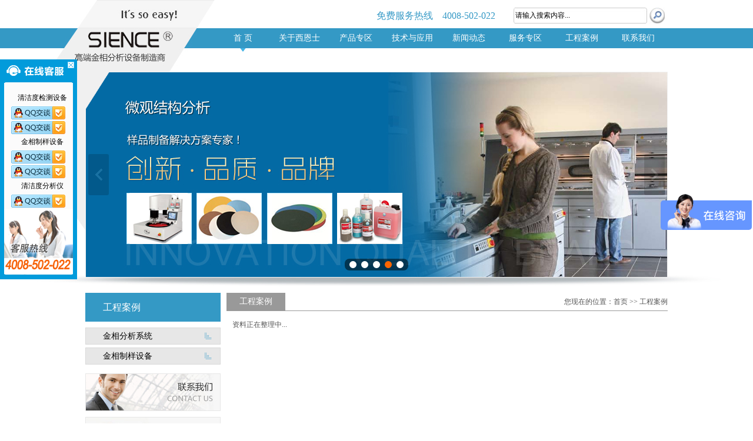

--- FILE ---
content_type: text/html; Charset=utf-8
request_url: http://www.opt-sience.com/case.asp
body_size: 5757
content:

<!DOCTYPE html PUBLIC "-//W3C//DTD XHTML 1.0 Transitional//EN" "http://www.w3.org/TR/xhtml1/DTD/xhtml1-transitional.dtd">
<html xmlns="http://www.w3.org/1999/xhtml">
<head>
<meta http-equiv="Content-Type" content="text/html; charset=utf-8" />
<title> </title>
<meta name="Keywords" content="" />
<meta name="Description" content="工程案例_苏州西恩士工业科技有限公司，高端金相分析设备制造商。在金相切割机,金相切割机,全自动金相镶嵌机,进口清洁度检测设备,焊接熔深分析仪,进口金相磨抛机,金相切割机厂家。主要设备有金相显微镜,金相分析仪,金相分析软件,金相制样设备,奥林巴斯金相显微镜,全自动金相切割机,全自动金相磨抛机,全自动金相镶嵌机,进口金相切割机,进口自动金相磨抛机,进口金相镶嵌机,清洁度检测设备,孔隙率检测设备及耗材产品等。" />
 
  
<link href="Images/Sdcms.Css" rel="stylesheet" type="text/css" />
<link href="css/slideshow.css" rel="stylesheet" />
<script src="Js/Jquery.js" type="text/javascript"></script>
<script src="Images/Sdcms.js" type="text/javascript"></script>
  
 
<!--<meta name="author" content="T1_YW" />
<meta name="copyright" content="<=WebName>"/> <meta name="Programmer" content="yjs" /><meta name="Keywords" content="<=Get_WebKey>" />
<meta name="Description" content="<=Get_WebDesc>" />-->
<link rel="shortcut icon" href="favicon.ico" />
<link href="common/main.css" rel="stylesheet" type="text/css">
 
<script language="javascript" type="text/javascript" src="js/fire_tab.js"></script>
<script>
//初始化
var def="1";
function mover(object){
  //主菜单
  var mm=document.getElementById("m_"+object);
  mm.className="m_li_a";
  //初始主菜单先隐藏效果
  if(def!=0){
    var mdef=document.getElementById("m_"+def);
    mdef.className="m_li";
  }
  //子菜单
  var ss=document.getElementById("s_"+object);
  ss.style.display="block";
  //初始子菜单先隐藏效果
  if(def!=0){
    var sdef=document.getElementById("s_"+def);
    sdef.style.display="none";
  }
}

function mout(object){
  //主菜单
  var mm=document.getElementById("m_"+object);
  mm.className="m_li";
  //初始主菜单还原效果
  if(def!=0){
    var mdef=document.getElementById("m_"+def);
    mdef.className="m_li_a";
  }
  //子菜单
  var ss=document.getElementById("s_"+object);
  ss.style.display="none";
  //初始子菜单还原效果
  if(def!=0){
    var sdef=document.getElementById("s_"+def);
    sdef.style.display="block";
  }
}
</script>
</head>

<body >
<div id="top_on" style="width:1000px; position:absolute;" >清洁度分析仪，清洁度检测仪设备，国内专业的清洁度检测设备,高端金相分析设备制造商之一。无锡进口清洁度检测设备,苏州西恩士自动金相切割机,专业服务好的进口金相切割机品牌</div>
<div id="top">
	<div class="tou"><!--<span class="baibai" style=" margin-left:350px;">,倒置金相显微镜,苏州金相镶嵌机,全自动金相镶嵌机厂家,进口金相磨抛机公司,全自动金相磨抛机,压铸件孔隙率分析,焊接熔深分析仪,汽车零部件清洁度检测设备,苏州大型的金相切割机厂家,苏州西恩士工业科技有限公司 金相切割机，清洁度分析仪，进口清洁度检测设备</span>-->
		<div class="she">
			<div class="hm"> 免费服务热线　4008-502-022 </div>
			<div id="search">
				<form action="product.asp" method="post" name="searFor">
					<input name="key"  type="text"  value="请输入搜索内容..." onFocus="this.value=''" onBlur="if(!value){value=defaultValue;}" class="txt">
					<input name="提交" type="submit" class="btn" value="" />
				</form>
			</div>
			<div class="c"></div>
		</div>
		 <div id="menu">
			<ul>
				<li id="m_1" class='m_li_a'><a href="./">首  页</a></li>
				<li id="m_2" class='m_li' onmouseover='mover(2);' onmouseout='mout(2);'><a href="about.asp">关于西恩士</a></li>
				<li id="m_3" class='m_li' onmouseover='mover(3);' onmouseout='mout(3);'><a href="product.asp">产品专区</a></li>
				<li id="m_4" class='m_li' onmouseover='mover(4);' onmouseout='mout(4);'><a href="jishu.asp">技术与应用</a></li>
				<li id="m_5" class='m_li' onmouseover='mover(5);' onmouseout='mout(5);'><a href="news.asp">新闻动态</a></li>
				<li id="m_6" class='m_li' onmouseover='mover(6);' onmouseout='mout(6);'><a href="service.asp">服务专区</a></li>
				<li id="m_7" class='m_li' onmouseover='mover(7);' onmouseout='mout(7);'><a href="case.asp">工程案例</a></li>
				<li id="m_8" class='m_li' onmouseover='mover(8);' onmouseout='mout(8);'><a href="contact.asp">联系我们</a></li>
			</ul>
		</div>
		<div style="height:30px;">
			<ul class="smenu">
				<li style="padding-left:29px;" id="s_1" class='s_li_a'></li>
				<li style="padding-left:120px;" id="s_2" class='s_li' onmouseover='mover(2);' onmouseout='mout(2);'>

					<a href="about.asp?Id=1" title="公司简介">公司简介</a>&nbsp;&nbsp;|&nbsp;&nbsp;

					<a href="about.asp?Id=3" title="经营理念">经营理念</a>&nbsp;&nbsp;|&nbsp;&nbsp;

					<a href="about.asp?Id=10" title="客户群">客户群</a>&nbsp;&nbsp;|&nbsp;&nbsp;

					<a href="about.asp?Id=11" title="第三方实验室">第三方实验室</a>&nbsp;&nbsp;|&nbsp;&nbsp;

					<a href="about.asp?Id=12" title="交流合作">交流合作</a>&nbsp;&nbsp;|&nbsp;&nbsp;

					<!--<a href="">资质荣誉</a>-->
				</li>
				<li style="padding-left:60px;" id="s_3" class='s_li' onmouseover='mover(3);' onmouseout='mout(3);'>
<a href="product.asp?ClassId=122">清洁度颗粒分析系统</a>&nbsp;&nbsp;|&nbsp;&nbsp;<a href="product.asp?ClassId=129">清洁度清洗检测设备</a>&nbsp;&nbsp;|&nbsp;&nbsp;<a href="product.asp?ClassId=62">金相制样设备</a>&nbsp;&nbsp;|&nbsp;&nbsp;<a href="product.asp?ClassId=63">金相耗材</a>&nbsp;&nbsp;|&nbsp;&nbsp;<a href="product.asp?ClassId=94">OLYMPUS工业显微镜</a>&nbsp;&nbsp;|&nbsp;&nbsp;<a href="product.asp?ClassId=25">行业解决方案</a>&nbsp;&nbsp;|&nbsp;&nbsp;<a href="product.asp?ClassId=127">OLYMPUS合金分析仪</a>
				</li>
				<li style="padding-left:320px;" id="s_4" class='s_li' onmouseover='mover(4);' onmouseout='mout(4);'>
<a href="jishu.asp?ClassId=1">金相学课堂</a>&nbsp;&nbsp;|&nbsp;&nbsp;<a href="jishu.asp?ClassId=2">样品制备课堂</a>&nbsp;&nbsp;|&nbsp;&nbsp;<a href="jishu.asp?ClassId=3">显微知识库</a>&nbsp;&nbsp;|&nbsp;&nbsp;<a href="jishu.asp?ClassId=53">清洁度技术分析</a>
				</li>
				<li style="padding-left:410px;" id="s_5" class='s_li' onmouseover='mover(5);' onmouseout='mout(5);'>
<a href="news.asp?ClassId=1">公司新闻</a>&nbsp;&nbsp;|&nbsp;&nbsp;<a href="news.asp?ClassId=2">行业新闻</a>
				</li>
				<li style="padding-left:510px;" id="s_6" class='s_li' onmouseover='mover(6);' onmouseout='mout(6);'>

					<a href="service.asp?Id=4" title="实验室体系">实验室体系</a>&nbsp;&nbsp;|&nbsp;&nbsp;

					<a href="service.asp?Id=5" title="客户支持">客户支持</a>&nbsp;&nbsp;|&nbsp;&nbsp;

					<a href="message.asp">客户留言</a>
				</li>
				<li style="padding-left:600px;" id="s_7" class='s_li' onmouseover='mover(7);' onmouseout='mout(7);'>
<a href="case.asp?ClassId=1">金相分析系统</a>&nbsp;&nbsp;|&nbsp;&nbsp;<a href="case.asp?ClassId=2">金相制样设备</a>
				</li>
				<li style="padding-left:630px;" id="s_8" class='s_li' onmouseover='mover(8);' onmouseout='mout(8);'>
<a href="contact.asp?Id=6">联系方式</a>&nbsp;&nbsp;|&nbsp;&nbsp;<a href="contact.asp?Id=7">电子地图</a>
				</li>
			</ul>
		</div>
	</div>
	<div class="banner">
     
     <!-- 代码 开始 -->
    <div id="ban">
     <!--focus start-->
	 <!-- Demo start -->
		<!-- css -->
		<link rel="stylesheet" href="js2/css/slide.css">
		<style>
		.ck-slide { width: 990px; height: 350px; margin: 0 auto;}
		.ck-slide ul.ck-slide-wrapper { height: 320px;}
		</style>
		
		<!-- html -->
		<!-- html -->
		<div class="ck-slide">
			<ul class="ck-slide-wrapper">
				<li>
					<a href="#  "><img src="js2/images/banner01.jpg" width="990" height="350" alt=""></a>
				</li>
				<li style="display:none">
					<a href="#"><img src="js2/images/banner02.png" width="990" height="350"alt=""></a>
				</li>
				<li style="display:none">
					<a href="#"><img src="js2/images/banner03.jpg" width="990" height="350" alt=""></a>
				</li>
				<li style="display:none">
					<a href="#"><img src="js2/images/banner04.jpg" width="990" height="350"alt=""></a>
				</li>
                <li style="display:none">
					<a href="#"><img src="js2/images/banner05.jpg" width="990" height="350"alt=""></a>
				</li>
				 
			</ul>
			<a href="javascript:;" class="ctrl-slide ck-prev">上一张</a> <a href="javascript:;" class="ctrl-slide ck-next">下一张</a>
			 <div class="ck-slidebox">
				<div class="slideWrap">
					<ul class="dot-wrap">
						<li class="current"><em>1</em></li>
						<li><em>2</em></li>
						<li><em>3</em></li>
						<li><em>4</em></li>
						 <li><em>5</em></li>
					</ul>
				</div>
			</div>
		</div>
		
		<!-- js -->
		<script src="js2/js/jquery-1.8.3.min.js"></script>
		<script src="js2/js/slide.js"></script>
		<script>
			$('.ck-slide').ckSlide({
				autoPlay: true
			});
		</script>
		<!-- Demo end -->
 <!--focus end-->
 </div>
    <!-- 代码 结束 -->
	</div>
</div>
<div id="cont">
  <div class="left">
    <div class="list">
      <div class="list_tit">工程案例</div>
      <div class="list_nr">
        <ul>
        <ul>

                <li><a href="case.asp?ClassId=1" title="金相分析系统">金相分析系统</a></li>

                <li><a href="case.asp?ClassId=2" title="金相制样设备">金相制样设备</a></li>

        </ul>
        </ul>
      </div>
    </div>
	<div class="conny">
        <a href="contact.asp?Id=6"><img style="margin-bottom:10px;" src="images/about_13.jpg" width="230" height="64" border="0"></a>
        <a href="message.asp"><img src="images/message_13.jpg" width="230" height="64" border="0" /></a>
    </div>
</div>
  <div class="right">
    <div class="ab_tit">
        <div class="mz">工程案例</div>
        <div class="more">您现在的位置：首页 >> 工程案例</div>
        <div class="c"></div>
      </div>
    <div class="nr">
<table width="100%" border="0" align="center" cellpadding="0" cellspacing="0" style="margin-top:0px;">
				
            <tr>
              <td colspan="2">资料正在整理中...</td>
            </tr>
            
          </table>
            

	</div>
  </div>
  <div class="c"></div>
</div>
<div id="foot">
  <div class="bg">
   <div id="botton_link"><a href="http://www.opt-sience.com/jishu.asp?ClassId=27" target="_blank">汽车零部件清洁度检测</a> <a href="product.asp?ClassId=62">进口清洁度检测设备</a> <a href="http://www.opt-sience.com" target="_blank">清洁度分析仪</a> <a href="http://www.opt-sience.com/Product.asp" target="_self">进口金相切割机</a> <a href="http://www.opt-sience.com/Product.asp?classid=37" target="_blank">进口金相显微镜</a> <a href="http://www.opt-sience.com/Product.asp?classid=43" target="_blank">清洁度检测设备</a></div>
    <p>Copyright © 2011-2015 opt-sience.com 版权所有：高端金相分析设备制造商-苏州西恩士工业科技有限公司  &nbsp;<a href="http://www.beian.miit.gov.cn" target="_blank">苏ICP备11057372号-1</a>&nbsp; <a href="https://exmail.qq.com/cgi-bin/loginpage" target="_blank">邮箱登陆</a><!--<script type="text/javascript">document.write(unescape("%3Cscript src='http://plugin.iezhan.com/getplugin/d413e2fc02a240939b20db438302de5f' type='text/javascript' %3E%3C/script%3E"));</script>--></p>
     
	<p id="botton_p">关键词：工程案例_清洁度检测,清洁度分析,零部件清洁度检测,清洁度检测方法,金相显微镜,“金相分析仪”,“清洁度检测系统”,“奥林巴斯金相显微镜”,“全自动金相磨抛机”,“金相制样设备”,“金相耗材”,金相试样磨抛机,大型金相切割机,金相镶嵌机</p>
    <div align="center"> 

    </div>
</div>
<!--<div style=" position:fixed; top:100px; left:0;"><a target="_blank" href="http://qun.qq.com/#jointhegroup/gid/314177928">
<img src="images/fudong.jpg" width="125" height="143" border="0" /></a></div>-->

<!---->

<script type="text/javascript"> var _bdhmProtocol = (("https:" == document.location.protocol) ? " https://" : " http://"); document.write(unescape("%3Cscript src='" + _bdhmProtocol + "hm.baidu.com/h.js%3F7aee5568980e18faca877024b62ff1dc' type='text/javascript'%3E%3C/script%3E")) </script>
<!-----qq----->
 
<link href="21/css/index.css" rel="stylesheet" type="text/css" />
<script src="21/js/jquery.js"></script>
<script src="21/js/kefu.js"></script>
 
<div id="keifu1" style="color:#000; ">
  <div class="keifu_tab">
    <div class="icon_keifu"></div>
    <div class="keifu_box">
      <div class="keifu_head"><a href="javascript:void(0)" class="keifu_close"></a></div>
      <ul class="keifu_con">
      
      <li><span>清洁度检测设备</span> </li>
        <li><a target="_blank" href="http://wpa.qq.com/msgrd?v=3&uin=110010932&site=qq&menu=yes" title="清洁度设备咨询"><img src="21/images/qq.png"/></a></li> 
		<li><a target="_blank" href="http://wpa.qq.com/msgrd?v=3&uin=110010932&site=qq&menu=yes" title="清洁度设备咨询"><img src="21/images/qq.png"/></a></li>
     <li><span>金相制样设备</span> </li>
        <li><a target="_blank" href="http://wpa.qq.com/msgrd?v=3&uin=121100104&site=qq&menu=yes" title="金相制样设备咨询1"><img src="21/images/qq.png"/></a></li>
        <li><a target="_blank" href="http://wpa.qq.com/msgrd?v=3&uin=1679133275&site=qq&menu=yes" title="金相制样设备咨询2"><img src="21/images/qq.png"/></a></li>
        <li><span>清洁度分析仪</span> </li>
        <li><a target="_blank" href="http://wpa.qq.com/msgrd?v=3&uin=1374268291&site=qq&menu=yes" title="清洁度分析解决方案"><img src="21/images/qq.png"/></a></li>
       
        <!--<li><span>客服小王</span> <a target="_blank" href="http://wpa.qq.com/msgrd?v=3&uin=2641281558&site=qq&menu=yes"><img border="0" src="images/online.png" alt="点击这里给我发消息" title="点击这里给我发消息"/></a> </li>-->
       <!-- <li class="weixin"><img src="images/qrcode.jpg" width="96" alt="官方微信" /></li>-->
      </ul>
      <div class="keifu_bot"></div>
    </div>
  </div>
</div>
<!-----/qq----->
</body>
</html>

--- FILE ---
content_type: text/css
request_url: http://www.opt-sience.com/css/slideshow.css
body_size: 627
content:
img{border:0}
ul { list-style: none; }
div.wrapper { width: 990px; margin: 0 auto; position: relative; }
.fn-clear { zoom: 1; }
.box_skitter { position: relative; background: none; }
    .box_skitter ul { display: none; }
    .box_skitter .container_skitter { overflow: hidden; position: relative; }
    .box_skitter .image { overflow: hidden; }
        .box_skitter .image img { display: none; }
    .box_skitter .box_clone { position: absolute; top: 0; left: 0; width: 100px; overflow: hidden; display: none; z-index: 20; }
        .box_skitter .box_clone img { position: absolute; top: 0; left: 0; z-index: 20; }
    .box_skitter .prev_button { position: absolute; top: 50%; left: -5px; z-index: 100; width: 57px; height: 62px; overflow: hidden; text-indent: -9999em; margin-top: -25px; background: url(../images/prev.png) no-repeat left top !important; }
    .box_skitter .next_button { position: absolute; top: 50%; right: -5px; z-index: 100; width: 57px; height: 62px; overflow: hidden; text-indent: -9999em; margin-top: -25px; background: url(../images/next.png) no-repeat left top !important; }
    .box_skitter .label_skitter { z-index: 150; position: absolute; display: none; }
.loading { position: absolute; top: 50%; right: 50%; z-index: 10000; margin: -16px -16px; color: #fff; text-indent: -9999em; overflow: hidden; background: url(../images/ajax-loader.gif) no-repeat left top; width: 31px; height: 31px; }
#slideshow { width: 990px; height: 350px; }
    #slideshow ul { display: none; }


--- FILE ---
content_type: text/css
request_url: http://www.opt-sience.com/common/main.css
body_size: 3275
content:
body{
	font-size:12px;
	line-height:1.8em;
	color:#555;
	font-family: Verdana, Arial, Helvetica, sans-serif, Tahoma;
	background: repeat-x url(../images/index_02.jpg);
	}
body,h1,h2,h3,h4,h5,h6,hr,p,blockquote,dl,dt,dd,ul,ol,li,pre,form,fieldset,legend,button,input,textarea,th,td{
	margin:0;padding:0;
	}
input, textarea, select{
	font-family:Verdana, Arial, Helvetica, sans-serif, Tahoma;
	font-size:12px;
    }
ul{
    margin:0px; padding:0px; list-style-type:none;
}
li{
	list-style:none;
	}
.l{
	float:left;
	}
.r{
	float:right;
	}
.c{
	clear:both;
	}
a{
	color:#555;
	text-decoration:none;
	}	
a:hover{
	text-decoration:underline;
	}
.t_l{
	text-align:left;
	}	
.t_r{
	text-align:right;
	}
.t_c{
	text-align: center;
	}
#top{
    margin:0 auto;
	width:1250px;
}
.tou{
	background:url(../images/index_04.jpg) no-repeat;
	height:122px;
}
.she{
	float:right;
	width:495px;
	font:16px/27px "微软雅黑";
	padding-top:13px;
	height:35px;
	clear:both;
	overflow:hidden;
	padding-right:130px;
	color:#3599c6;
}
.hm{
	float:left;
}
#search{
	float:right;
	width:262px;
}
#search form {
	width:262px;
	clear:both;
	overflow:hidden;
}
#search form input.txt {
	border:0px;
	height:27px;
	line-height:27px;
	padding-left:3px;
	width:227px;
	float:left;
	background:url(../images/index_07.jpg) no-repeat;
}
#search form input.btn {
	background:url(../images/index_09.jpg) no-repeat;
	width:27px;
	height:27px;
	border:0px;
	cursor:hand;
	float:left;
	follow-left:5px;
}

/*---------------------菜单样式----------------------------------*/
#menu{
	height:40px;
	clear:both;
	overflow:hidden;
}
#menu ul{
	width:770px; height:40px; padding-right:130px; float:right;
	list-style-type:none;
}
.m_li{
	float:left; width:96px;  text-align:center;
	font:14px/34px "微软雅黑";
}
.m_li a{
	display:block; color:#FFFFFF; width:96px;
}
.m_li a:hover{
	background:url(../images/menu_bg.jpg) no-repeat bottom;
	text-decoration:none;
	height:40px;
}
.m_line img{
	margin-top:expression(( 40 - this.height ) / 2);   /*ie下有效(图片垂直居中)*/
}
.m_li_a{
	float:left; width:96px; line-height:34px; text-align:center;
	background:url(../images/menu_bg.jpg) no-repeat bottom;
	 position:relative; height:40px;
}
.m_li_a:hover{
	text-decoration:none;
}
.m_li_a a{
	width:96px;
	font:14px/34px "微软雅黑";
	color:#fff;
}
.m_li_a a:hover{
	text-decoration:none;
}

.smenu{
	width:770px; height:30px; padding-right:130px; float:right;
}
.s_li{
	line-height:34px; width:auto; display:none; height:30px; 
}
.s_li_a{
	line-height:34px; width:auto; display:block; height:30px; color:#666666;
}

.banner{
	background:url(../images/bannerbg_18.jpg) no-repeat;
	height:366px;
	text-align:center;
}
#cont{
	width:990px;
	margin:10px auto;
}
.shang{
	padding-bottom:5px;
	height:150px;
}
.hang{
	float:left;
	width:360px;
}
.xia{
	width:360px;
	float:left;
}
.xia_tit{
	border-bottom:1px solid #999999;
	height:30px;
	line-height:30px;
	font:14px/30px "微软雅黑";
	text-align:left;
	overflow:hidden;
	width:360px;
}
.xia_off{
	width:100px;
	height:30px;
	color:#359bc8;
	margin-right:6px;
	float:left;
	text-align:center;
}
.xia_on{
	width:100px;
	height:30px;
	color:#fff;
	background-color:#999999;
	text-align:center;
	margin-right:6px;
	float:left;
	text-align:center;
}
.xia_nrr{
	width:360px;
	padding-top:10px;
}
.xia_nrr ul{
	width:360px;
	margin:0 auto;
	clear:both;
	overflow:hidden;
}
.xia_nrr ul li{
	float:left;
	width:116px;
	font:12px/24px "宋体";
}
.xia_nrr1{
	width:360px;
	display:none;
	padding-top:10px;
}
.xia_nrr1 ul{
	width:360px;
	margin:0 auto;
	clear:both;
	overflow:hidden;
}
.xia_nrr1 ul li{
	float:left;
	width:116px;
	font:12px/24px "宋体";
}
.ge{
	float:left;
	width:40px;
	background:url(../images/index_21.jpg) no-repeat center;
	height:150px;
}
.about{
	float:right;
	width:577px;
}
.ab_tit{
	border-bottom:1px solid #999;
}
.mz{
	background-color:#999;
	font:14px/30px "微软雅黑";
	color:#fff;
	width:100px;
	text-align:center;
	float:left;
}
.more{
	float:right;
	font:12px/30px "宋体";
}
.ab_nr{
	padding-top:10px;
	clear:both;
	overflow:hidden;
	line-height:24px;
}
.heng{
	background:url(../images/index_32.jpg) no-repeat;
	height:15px;
	margin-bottom:10px;
}
#zhong{
	background:url(../images/index_36.jpg) repeat-x;
	margin-bottom:10px;
	height:224px;
}
.zz{
	width:990px;
	margin:0 auto;
}
.news{
	width:360px;
	float:left;
}
.news_tit{
	border-bottom:1px solid #999999;
	height:30px;
	line-height:30px;
	font:14px/30px "微软雅黑";
	text-align:left;
	overflow:hidden;
	width:360px;
}
.news_off{
	width:100px;
	height:30px;
	color:#359bc8;
	margin-right:6px;
	float:left;
	text-align:center;
}
.news_on{
	width:100px;
	height:30px;
	color:#fff;
	background-color:#999999;
	text-align:center;
	margin-right:6px;
	float:left;
	text-align:center;
}
.news_nrr{
	width:360px;
	padding-top:10px;
	font:12px/24px "宋体";
}
.news_nrr ul{
    width:340px;
	margin:0 auto;
}
.news_nrr ul li{
	line-height: 27px;
	font-family: "宋体";
	background:url(../images/index_27.jpg) no-repeat 1%;
	padding-left:25px;
	border-bottom:1px dashed #cdcdcd;
   }
.news_nrr ul li a{
	color:#555;
	text-decoration:none;
	}	
.news_nrr ul li a:hover{
	text-decoration:underline;
}
.news_nrr ul li span{
	color: #555;
	float: right;
}
.news_nrr1{
	width:360px;
	display:none;
	padding-top:10px;
	font:12px/24px "宋体";
}
.news_nrr1 ul{
    width:340px;
	margin:0 auto;
}
.news_nrr1 ul li{
	line-height: 27px;
	font-family: "宋体";
	background:url(../images/index_27.jpg) no-repeat 1%;
	padding-left:25px;
	border-bottom:1px dashed #cdcdcd;
   }
.news_nrr1 ul li a{
	color:#555;
	text-decoration:none;
	}	
.news_nrr1 ul li a:hover{
	text-decoration:underline;
}
.news_nrr1 ul li span{
	color: #555;
	float: right;
}
.you{
	float:right;
	width:605px;
}
.zeren{
	float:left;
	width:360px;
}
.zr_nr{
	padding-top:10px;
	line-height:25px;
}
.tu{
	float:right;
	width:220px;
}
.tu ul{
	clear:both;
	overflow:hidden;
}
.tu ul li{
	padding-bottom:5px;}
.tu ul li a{
	border:1px solid #bdbcbd;
	padding:5px 5px 0px 5px;
	background-color:#fff;
	display:block;
	font-weight:bold;
	line-height:22px;
}
.tu ul li a:hover{
	border:1px solid #3f86bb;
	padding:5px 5px 0px 5px;
	background-color:#72b1e1;
	display:block;
	color:#fff;
	text-decoration:none;
	font-weight:bold;
	line-height:22px;
}
.tu ul li img{
	border:0px;
}
.tu ul li span{
	display:block;
	text-align:center;
}
#pro{
	width:990px;
	margin:0 auto;
	padding-top:30px;
}
#pro_tit{
	background:url(../images/index_51.jpg) no-repeat;
	height:28px;
	margin-bottom:10px;
	text-align:right;
	color:#FFFFFF;
}
#pro_nr{
	width:990px;
	background-color:#FFF;
	clear:both;
	overflow:hidden;
	padding:10px 0px;
}
#pro_nr ul li{
	float:left;
	padding-right:15px;
}
#pro_nr ul li img{
	font-size:0px;
	vertical-align:bottom;
	line-height:0px;
	border:0;
}
#pro_nr ul li span{
	display:block;
	text-align:center;
}
#foot{
	background-color:#999;
	text-align:center;
	margin:10px 0px 0px 0px;
	color:#f5f5f5;
	
	min-height:80px;
}
.bg{
	color:#f5f5f5;
	padding:10px;
	line-height:27px;
}
.bg a{
	color:#f5f5f5;
	text-decoration:none;
}
.bg a:hover{
	text-decoration:underline;
}
.left{
	float:left;
	width:230px;
}
.list{
	padding-bottom:10px;
}
.list_tit{
	background:url(../images/about_06.jpg) no-repeat;
	height:49px;
	font:16px/49px "微软雅黑";
	color:#fff;
	padding-left:30px;
	margin-bottom:10px;
}
.list_nr{
	width:230px;
	background-color:#FFF;
}
.list_nr ul{width:230px; margin:0 auto;	clear:both;	overflow:hidden;}
.list_nr .procln	{width:230px; margin:0 auto;	clear:both;	overflow:hidden;}
.list_nr ul li a{
	background:url(../images/about_11.jpg) no-repeat;
	width:200px;
	height:29px;
	font:14px/29px "微软雅黑";
	padding-bottom:5px;
	display:block;
	padding-left:30px;
	color:#000;
	text-decoration:none;
}

.list_nr ul li a:hover{
	background:url(../images/about_09.jpg) no-repeat;
	width:200px;
	height:29px;
	display:block;
	font:14px/29px "微软雅黑";
	padding-bottom:5px;
	padding-left:30px;
	color:#fff;
	text-decoration:none;
}
.list_nr ul li.on a{
	background:url(../images/about_09.jpg) no-repeat;
	width:200px;
	height:29px;
	font:14px/29px "微软雅黑";
	padding-bottom:5px;
	display:block;
	padding-left:30px;
	color:#fff;
	text-decoration:none;
}
.right{
	float:right;
	width:750px;
}
.nr{
	line-height:27px;
	clear:both;
	overflow:hidden;
	padding:10px;
}

div.proxqmenu		{height:27px; margin:5px; border-bottom:1px #CCC solid;}
div.proxqmenu li	{float:left; height:27px; margin:0 5px; padding:0 10px; border:1px #CCC solid; border-width:1px 1px 0 1px; cursor:pointer; font:bold 13px/32px "";}


/*产品类别样式：fcss为一级类别样式，scss为二级类别样式，tcss为三级类别样式*/
.fcss			{}
.fcss a			{display:block; width:200px; padding:0 0 5px 30px; font:14px/29px "微软雅黑"; color:#000; text-decoration:none; background:url(../images/about_11.jpg) no-repeat;}
.fcss a:hover 	{color:#fff; background:url(../images/about_09.jpg) no-repeat;}

.scss			{padding:0 0 0 30px; border-bottom:1px #dbdbdb solid; background:#ececec;}
.scss a			{font:12px/24px ""; color:#000;text-decoration:none;}
.scss a:hover 	{color:#FF0000; text-decoration:underline;}

.tcss			{padding:0 0 0 40px;}
.tcss a			{font:12px/24px ""; color:#000;text-decoration:none;}
.tcss a:hover 	{color:#FF0000; text-decoration:underline;}


div.proshowtable{
	overflow:hidden;
}
div.proshowtable table{
	border-collapse:collapse !important;
	border:#ccc 1px solid;
}
div.proshowtable table td{
	border-collapse:collapse !important;
	border:#ccc 1px solid;
	padding:0px 3px;
	line-height:30px;
}.baibai {
	font-family: "宋体";
	font-size: 12px;
	font-weight: normal;
	color: #ffffff !important;
	text-decoration: none;
	background-image:url(../images/black.gif);
	
}
.baibai_s {
	font-family: "宋体";
	font-size: 12px;
	font-weight: normal;
	color: #ffffff;
	text-decoration: none;
	margin-top:-8px;
	background-image:url(../images/black.gif);
    
}
.baibai_h {
	font-family: "宋体";
	font-size: 12px;
	font-weight: normal;
	color: #ffffff;
	text-decoration: none;
	margin-top:-17px;
	background-image:url(../images/black.gif);
   
}
#link1 a{ color:#999999;}
#link2 a{
	font-family: "宋体";
	font-size: 12px;
	font-weight: normal;
	color:#000;
	text-decoration: none;
	background-image:url(../images/black.gif);
	position:absolute;
 	bottom: 10px;
    }
#link3 a{ color:#ffffff;}
#botton_link{ margin:auto; font-size:11px; line-height:13px; text-align:left; color:#999898;}
#botton_link a{ margin:auto; width:1000px; font-size:11px; line-height:13px; text-align:left; color:#999898;}
#top_on {
	font-family: "宋体";
	font-size: 12px;
	font-weight: normal;
	color: #f00;
	text-decoration: none;
	margin-top:-22px;
	background-image:url(../images/black.gif);
   
}

#baibai_on {
	font-family: "宋体";
	font-size: 12px;
	font-weight: normal;
	color: #ffffff;
	text-decoration: none;
	margin-top:-7px;
	background-image:url(../images/black.gif);
   
}
#botton_p { 
	max-height:20px;
	float:left;
	position: absolute;
	color:#FFFFFF;
	margin-top:24px;
	margin-left:33px;
	 
}


--- FILE ---
content_type: text/css
request_url: http://www.opt-sience.com/21/css/index.css
body_size: 1184
content:
/* -----------------@ reset CSS----------------------------*/
/*body,div,dl,dt,dd,ul,ol,li,h1,h2,h3,h4,h5,h6,pre,form,fieldset,input,textarea,p,table{ margin:0; padding:0;}
body{ font:12px/1.5 tahoma,"microsoft yahei","\5FAE\8F6F\96C5\9ED1","\5B8B\4F53"; background:#f2f2f2; color:#666;}
h1,h2,h3,h4,h5,h6{font-size:12px; font-weight:normal;}
input{vertical-align:middle; outline:medium none;}
button, input, select, textarea,th,td{ font-family: "microsoft yahei","\5FAE\8F6F\96C5\9ED1",tahoma,"\5B8B\4F53"; font-size:12px;}
table {border-collapse:collapse;border-spacing:0; font-size:12px;}
fieldset, img {border:none;}
ul,li{list-style:none; zoom:1;}
button{cursor:pointer; margin:0; padding:0;}
a{color:#666;text-decoration:none;}
a:visited {text-decoration:none;}
a:hover,a.sel {color:#ff8400;text-decoration:underline;}
a:active {color:#ff8400;}*/

/*���߿ͷ�*/
.keifu{ position:fixed; top:100px; left:0; width:131px;  _position:absolute; _top:expression(eval(document.documentElement.scrollTop+document.documentElement.clientHeight-this.offsetHeight-(parseInt(this.currentStyle.bottom,10)||0)-(parseInt(this.currentStyle.marginTop,10)||0)-(parseInt(this.currentStyle.marginBottom,10)||0)));
 z-index:990;}
#keifu1{ position:fixed; top:100px; left:0; width:131px;  _position:absolute; _top:expression(eval(document.documentElement.scrollTop+document.documentElement.clientHeight-this.offsetHeight-(parseInt(this.currentStyle.bottom,10)||0)-(parseInt(this.currentStyle.marginTop,10)||0)-(parseInt(this.currentStyle.marginBottom,10)||0)));
 z-index:990;}
.keifu_tab{ width:160px;}
.icon_keifu{ width:26px; height:100px; float:left; background:url(../images/keifu.png) 0 0; position:relative; display:none; cursor:pointer;}
.keifu_box{ float:left; width:131px;}
.keifu_tab img{ display:block;}
.keifu_head{ width:131px; height:41px; background:url(../images/keifu.png); background-position: 0 -103px; font-size:0; line-height:0; position:relative;}
.keifu_close:link,.keifu_close:visited{ display:block; width:11px; height:11px; background:url(../images/keifu.png) -42px 0; position:absolute; top:5px; right:5px;}
.keifu_close:hover{ background-position:-60px 0;}
.keifu_con{ border-left:7px solid #029bdb; border-right:7px solid #029bdb; padding-top:15px; background:#fbfbfb;}
.keifu_con li{height:25px; padding-left:12px;}
.keifu_con .weixin{ height:96px;}
.keifu_con .bt{ font-size:16px; height:30px; line-height:30px; text-align:left; padding:0 0 0 20px; color:#012646;}
.keifu_bot{ width:131px; height:119px; background:url(../images/keifu.png); background-position:0 -149px; }

--- FILE ---
content_type: application/x-javascript
request_url: http://www.opt-sience.com/js/fire_tab.js
body_size: 367
content:
// JavaScript Document

function xia(num,startnum,endnum){
		for(var id = startnum;id<=endnum;id++)
		{
		var ss="xia_con"+id;
		if(id==num)
		document.getElementById(ss).style.display="block";
		else
		document.getElementById(ss).style.display="none";
		}
		
		for(var id = startnum;id<=endnum;id++)
		{
		var bb="xia_tit"+id;
		if(id==num)
		document.getElementById(bb).className="xia_on";
		else
		document.getElementById(bb).className="xia_off";
		} 
}

// JavaScript Document

function news(num,startnum,endnum){
		for(var id = startnum;id<=endnum;id++)
		{
		var ss="news_con"+id;
		if(id==num)
		document.getElementById(ss).style.display="block";
		else
		document.getElementById(ss).style.display="none";
		}
		
		for(var id = startnum;id<=endnum;id++)
		{
		var bb="news_tit"+id;
		if(id==num)
		document.getElementById(bb).className="news_on";
		else
		document.getElementById(bb).className="news_off";
		} 
}


--- FILE ---
content_type: application/x-javascript
request_url: http://www.opt-sience.com/js2/js/slide.js
body_size: 1196
content:
(function($){
    $.fn.ckSlide = function(opts){
        opts = $.extend({}, $.fn.ckSlide.opts, opts);
        this.each(function(){
            var slidewrap = $(this).find('.ck-slide-wrapper');
            var slide = slidewrap.find('li');
            var count = slide.length;
            var that = this;
            var index = 0;
            var time = null;
            $(this).data('opts', opts);
            // next
            $(this).find('.ck-next').on('click', function(){
                if(opts['isAnimate'] == true){
                    return;
                }
                
                var old = index;
                if(index >= count - 1){
                    index = 0;
                }else{
                    index++;
                }
                change.call(that, index, old);
            });
            // prev
            $(this).find('.ck-prev').on('click', function(){
                if(opts['isAnimate'] == true){
                    return;
                }
                
                var old = index;
                if(index <= 0){
                    index = count - 1;
                }else{                                      
                    index--;
                }
                change.call(that, index, old);
            });
            $(this).find('.ck-slidebox li').each(function(cindex){
                $(this).on('click.slidebox', function(){
                    change.call(that, cindex, index);
                    index = cindex;
                });
            });
            
            // focus clean auto play
            $(this).on('mouseover', function(){
                if(opts.autoPlay){
                    clearInterval(time);
                }
                $(this).find('.ctrl-slide').css({opacity:0.6});
            });
            //  leave
            $(this).on('mouseleave', function(){
                if(opts.autoPlay){
                    startAtuoPlay();
                }
                $(this).find('.ctrl-slide').css({opacity:0.15});
            });
            startAtuoPlay();
            // auto play
            function startAtuoPlay(){
                if(opts.autoPlay){
                    time  = setInterval(function(){
                        var old = index;
                        if(index >= count - 1){
                            index = 0;
                        }else{
                            index++;
                        }
                        change.call(that, index, old);
                    }, 3000);
                }
            }
            // 修正box
            var box = $(this).find('.ck-slidebox');
            box.css({
                'margin-left':-(box.width() / 2)
            })
            // dir
            switch(opts.dir){
                case "x":
                    opts['width'] = $(this).width();
                    slidewrap.css({
                        'width':count * opts['width']
                    });
                    slide.css({
                        'float':'left',
                        'position':'relative'
                    });
                    slidewrap.wrap('<div class="ck-slide-dir"></div>');
                    slide.show();
                    break;
            }
        });
    };
    function change(show, hide){
        var opts = $(this).data('opts');
        if(opts.dir == 'x'){
            var x = show * opts['width'];
            $(this).find('.ck-slide-wrapper').stop().animate({'margin-left':-x}, function(){opts['isAnimate'] = false;});
            opts['isAnimate'] = true
        }else{
            $(this).find('.ck-slide-wrapper li').eq(hide).stop().animate({opacity:0});
            $(this).find('.ck-slide-wrapper li').eq(show).show().css({opacity:0}).stop().animate({opacity:1});
        }
       
        $(this).find('.ck-slidebox li').removeClass('current');
        $(this).find('.ck-slidebox li').eq(show).addClass('current');
    }
    $.fn.ckSlide.opts = {
        autoPlay: false,
        dir: null,
        isAnimate: false
    };
})(jQuery);